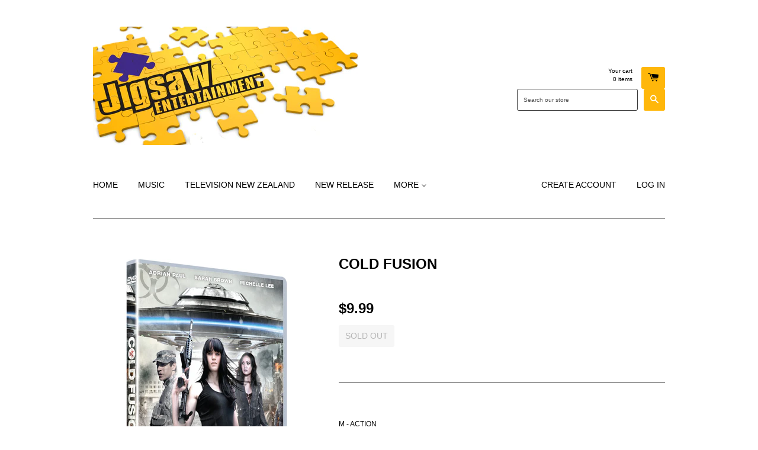

--- FILE ---
content_type: text/html; charset=utf-8
request_url: https://jigsawentertainment.co.nz/products/cold-fusion
body_size: 14142
content:
<!doctype html>
<!--[if lt IE 7]><html class="no-js lt-ie9 lt-ie8 lt-ie7" lang="en"> <![endif]-->
<!--[if IE 7]><html class="no-js lt-ie9 lt-ie8" lang="en"> <![endif]-->
<!--[if IE 8]><html class="no-js lt-ie9" lang="en"> <![endif]-->
<!--[if IE 9 ]><html class="ie9 no-js"> <![endif]-->
<!--[if (gt IE 9)|!(IE)]><!--> <html class="no-js"> <!--<![endif]-->
<head>



  <!-- Basic page needs ================================================== -->
  <meta charset="utf-8">
  <meta http-equiv="X-UA-Compatible" content="IE=edge,chrome=1">

  
  <link rel="shortcut icon" href="//jigsawentertainment.co.nz/cdn/shop/t/2/assets/favicon.png?v=93" type="image/png" />
  

  <!-- Title and description ================================================== -->
  <title>
  Cold Fusion &ndash; Jigsaw Entertainment
  </title>

  
  <meta name="description" content="M - ACTION In 1979 a UFO is spotted over Ukrainian territory in the Soviet Union. A squadron of MIG 23 fighters are dispatched to intercept it. After an air battle with a number of fighters being lost the UFO is eventually brought down by a mass of air to air missiles eventually grounding it whereby it is then transpor">
  

  <!-- Product meta ================================================== -->
  

  <meta property="og:type" content="product">
  <meta property="og:title" content="Cold Fusion">
  
  <meta property="og:image" content="http://jigsawentertainment.co.nz/cdn/shop/products/Cold-Fusion_grande.jpg?v=1438741023">
  <meta property="og:image:secure_url" content="https://jigsawentertainment.co.nz/cdn/shop/products/Cold-Fusion_grande.jpg?v=1438741023">
  
  <meta property="og:price:amount" content="9.99">
  <meta property="og:price:currency" content="NZD">


  <meta property="og:description" content="M - ACTION In 1979 a UFO is spotted over Ukrainian territory in the Soviet Union. A squadron of MIG 23 fighters are dispatched to intercept it. After an air battle with a number of fighters being lost the UFO is eventually brought down by a mass of air to air missiles eventually grounding it whereby it is then transpor">

  <meta property="og:url" content="https://jigsawentertainment.co.nz/products/cold-fusion">
  <meta property="og:site_name" content="Jigsaw Entertainment">

  



  <meta name="twitter:site" content="@">


  <meta name="twitter:card" content="product">
  <meta name="twitter:title" content="Cold Fusion">
  <meta name="twitter:description" content="M - ACTION In 1979 a UFO is spotted over Ukrainian territory in the Soviet Union. A squadron of MIG 23 fighters are dispatched to intercept it. After an air battle with a number of fighters being lost the UFO is eventually brought down by a mass of air to air missiles eventually grounding it whereby it is then transported to a top secret facility in the Soviet Union. Now more than 30 years later the Soviet Union is gone, the political machine that kept its secrets has changed and the technology has fallen into the hands of various rogue governments around the world. Using the cold fusion material from the crashed UFO engines a very small but lethal weapon has been developed. With the world on the verge of total destruction a top secret organisation within the United States">
  <meta name="twitter:image" content="https://jigsawentertainment.co.nz/cdn/shop/products/Cold-Fusion_medium.jpg?v=1438741023">
  <meta name="twitter:image:width" content="240">
  <meta name="twitter:image:height" content="240">
  <meta name="twitter:label1" content="Price">
  <meta name="twitter:data1" content="$9.99 NZD">
  
  <meta name="twitter:label2" content="Brand">
  <meta name="twitter:data2" content="n/a">
  



  <!-- Helpers ================================================== -->
  <link rel="canonical" href="https://jigsawentertainment.co.nz/products/cold-fusion">
  <meta name="viewport" content="width=device-width,initial-scale=1">

  
  <!-- Ajaxify Cart Plugin ================================================== -->
  <link href="//jigsawentertainment.co.nz/cdn/shop/t/2/assets/ajaxify.scss.css?v=94106874731355972391416792178" rel="stylesheet" type="text/css" media="all" />
  

  <!-- CSS ================================================== -->
  <link href="//jigsawentertainment.co.nz/cdn/shop/t/2/assets/timber.scss.css?v=40615091134124299441729689800" rel="stylesheet" type="text/css" media="all" />
  




  <!-- Header hook for plugins ================================================== -->
  <script>window.performance && window.performance.mark && window.performance.mark('shopify.content_for_header.start');</script><meta name="google-site-verification" content="sdbwO7cdy6MmnlH5xtChKtbz8BBzCYSX-HRGT3C8qkw">
<meta id="shopify-digital-wallet" name="shopify-digital-wallet" content="/7068043/digital_wallets/dialog">
<meta name="shopify-checkout-api-token" content="b5a884715c7188317cb1b2c9b209c4ff">
<meta id="in-context-paypal-metadata" data-shop-id="7068043" data-venmo-supported="false" data-environment="production" data-locale="en_US" data-paypal-v4="true" data-currency="NZD">
<link rel="alternate" type="application/json+oembed" href="https://jigsawentertainment.co.nz/products/cold-fusion.oembed">
<script async="async" src="/checkouts/internal/preloads.js?locale=en-NZ"></script>
<script id="shopify-features" type="application/json">{"accessToken":"b5a884715c7188317cb1b2c9b209c4ff","betas":["rich-media-storefront-analytics"],"domain":"jigsawentertainment.co.nz","predictiveSearch":true,"shopId":7068043,"locale":"en"}</script>
<script>var Shopify = Shopify || {};
Shopify.shop = "jigsaw-entertainment.myshopify.com";
Shopify.locale = "en";
Shopify.currency = {"active":"NZD","rate":"1.0"};
Shopify.country = "NZ";
Shopify.theme = {"name":"React","id":8828192,"schema_name":null,"schema_version":null,"theme_store_id":348,"role":"main"};
Shopify.theme.handle = "null";
Shopify.theme.style = {"id":null,"handle":null};
Shopify.cdnHost = "jigsawentertainment.co.nz/cdn";
Shopify.routes = Shopify.routes || {};
Shopify.routes.root = "/";</script>
<script type="module">!function(o){(o.Shopify=o.Shopify||{}).modules=!0}(window);</script>
<script>!function(o){function n(){var o=[];function n(){o.push(Array.prototype.slice.apply(arguments))}return n.q=o,n}var t=o.Shopify=o.Shopify||{};t.loadFeatures=n(),t.autoloadFeatures=n()}(window);</script>
<script id="shop-js-analytics" type="application/json">{"pageType":"product"}</script>
<script defer="defer" async type="module" src="//jigsawentertainment.co.nz/cdn/shopifycloud/shop-js/modules/v2/client.init-shop-cart-sync_BdyHc3Nr.en.esm.js"></script>
<script defer="defer" async type="module" src="//jigsawentertainment.co.nz/cdn/shopifycloud/shop-js/modules/v2/chunk.common_Daul8nwZ.esm.js"></script>
<script type="module">
  await import("//jigsawentertainment.co.nz/cdn/shopifycloud/shop-js/modules/v2/client.init-shop-cart-sync_BdyHc3Nr.en.esm.js");
await import("//jigsawentertainment.co.nz/cdn/shopifycloud/shop-js/modules/v2/chunk.common_Daul8nwZ.esm.js");

  window.Shopify.SignInWithShop?.initShopCartSync?.({"fedCMEnabled":true,"windoidEnabled":true});

</script>
<script id="__st">var __st={"a":7068043,"offset":46800,"reqid":"1af4182a-95fc-45de-9fde-0a16c9a86145-1769006502","pageurl":"jigsawentertainment.co.nz\/products\/cold-fusion","u":"d1a49af6f808","p":"product","rtyp":"product","rid":385996140};</script>
<script>window.ShopifyPaypalV4VisibilityTracking = true;</script>
<script id="captcha-bootstrap">!function(){'use strict';const t='contact',e='account',n='new_comment',o=[[t,t],['blogs',n],['comments',n],[t,'customer']],c=[[e,'customer_login'],[e,'guest_login'],[e,'recover_customer_password'],[e,'create_customer']],r=t=>t.map((([t,e])=>`form[action*='/${t}']:not([data-nocaptcha='true']) input[name='form_type'][value='${e}']`)).join(','),a=t=>()=>t?[...document.querySelectorAll(t)].map((t=>t.form)):[];function s(){const t=[...o],e=r(t);return a(e)}const i='password',u='form_key',d=['recaptcha-v3-token','g-recaptcha-response','h-captcha-response',i],f=()=>{try{return window.sessionStorage}catch{return}},m='__shopify_v',_=t=>t.elements[u];function p(t,e,n=!1){try{const o=window.sessionStorage,c=JSON.parse(o.getItem(e)),{data:r}=function(t){const{data:e,action:n}=t;return t[m]||n?{data:e,action:n}:{data:t,action:n}}(c);for(const[e,n]of Object.entries(r))t.elements[e]&&(t.elements[e].value=n);n&&o.removeItem(e)}catch(o){console.error('form repopulation failed',{error:o})}}const l='form_type',E='cptcha';function T(t){t.dataset[E]=!0}const w=window,h=w.document,L='Shopify',v='ce_forms',y='captcha';let A=!1;((t,e)=>{const n=(g='f06e6c50-85a8-45c8-87d0-21a2b65856fe',I='https://cdn.shopify.com/shopifycloud/storefront-forms-hcaptcha/ce_storefront_forms_captcha_hcaptcha.v1.5.2.iife.js',D={infoText:'Protected by hCaptcha',privacyText:'Privacy',termsText:'Terms'},(t,e,n)=>{const o=w[L][v],c=o.bindForm;if(c)return c(t,g,e,D).then(n);var r;o.q.push([[t,g,e,D],n]),r=I,A||(h.body.append(Object.assign(h.createElement('script'),{id:'captcha-provider',async:!0,src:r})),A=!0)});var g,I,D;w[L]=w[L]||{},w[L][v]=w[L][v]||{},w[L][v].q=[],w[L][y]=w[L][y]||{},w[L][y].protect=function(t,e){n(t,void 0,e),T(t)},Object.freeze(w[L][y]),function(t,e,n,w,h,L){const[v,y,A,g]=function(t,e,n){const i=e?o:[],u=t?c:[],d=[...i,...u],f=r(d),m=r(i),_=r(d.filter((([t,e])=>n.includes(e))));return[a(f),a(m),a(_),s()]}(w,h,L),I=t=>{const e=t.target;return e instanceof HTMLFormElement?e:e&&e.form},D=t=>v().includes(t);t.addEventListener('submit',(t=>{const e=I(t);if(!e)return;const n=D(e)&&!e.dataset.hcaptchaBound&&!e.dataset.recaptchaBound,o=_(e),c=g().includes(e)&&(!o||!o.value);(n||c)&&t.preventDefault(),c&&!n&&(function(t){try{if(!f())return;!function(t){const e=f();if(!e)return;const n=_(t);if(!n)return;const o=n.value;o&&e.removeItem(o)}(t);const e=Array.from(Array(32),(()=>Math.random().toString(36)[2])).join('');!function(t,e){_(t)||t.append(Object.assign(document.createElement('input'),{type:'hidden',name:u})),t.elements[u].value=e}(t,e),function(t,e){const n=f();if(!n)return;const o=[...t.querySelectorAll(`input[type='${i}']`)].map((({name:t})=>t)),c=[...d,...o],r={};for(const[a,s]of new FormData(t).entries())c.includes(a)||(r[a]=s);n.setItem(e,JSON.stringify({[m]:1,action:t.action,data:r}))}(t,e)}catch(e){console.error('failed to persist form',e)}}(e),e.submit())}));const S=(t,e)=>{t&&!t.dataset[E]&&(n(t,e.some((e=>e===t))),T(t))};for(const o of['focusin','change'])t.addEventListener(o,(t=>{const e=I(t);D(e)&&S(e,y())}));const B=e.get('form_key'),M=e.get(l),P=B&&M;t.addEventListener('DOMContentLoaded',(()=>{const t=y();if(P)for(const e of t)e.elements[l].value===M&&p(e,B);[...new Set([...A(),...v().filter((t=>'true'===t.dataset.shopifyCaptcha))])].forEach((e=>S(e,t)))}))}(h,new URLSearchParams(w.location.search),n,t,e,['guest_login'])})(!0,!0)}();</script>
<script integrity="sha256-4kQ18oKyAcykRKYeNunJcIwy7WH5gtpwJnB7kiuLZ1E=" data-source-attribution="shopify.loadfeatures" defer="defer" src="//jigsawentertainment.co.nz/cdn/shopifycloud/storefront/assets/storefront/load_feature-a0a9edcb.js" crossorigin="anonymous"></script>
<script data-source-attribution="shopify.dynamic_checkout.dynamic.init">var Shopify=Shopify||{};Shopify.PaymentButton=Shopify.PaymentButton||{isStorefrontPortableWallets:!0,init:function(){window.Shopify.PaymentButton.init=function(){};var t=document.createElement("script");t.src="https://jigsawentertainment.co.nz/cdn/shopifycloud/portable-wallets/latest/portable-wallets.en.js",t.type="module",document.head.appendChild(t)}};
</script>
<script data-source-attribution="shopify.dynamic_checkout.buyer_consent">
  function portableWalletsHideBuyerConsent(e){var t=document.getElementById("shopify-buyer-consent"),n=document.getElementById("shopify-subscription-policy-button");t&&n&&(t.classList.add("hidden"),t.setAttribute("aria-hidden","true"),n.removeEventListener("click",e))}function portableWalletsShowBuyerConsent(e){var t=document.getElementById("shopify-buyer-consent"),n=document.getElementById("shopify-subscription-policy-button");t&&n&&(t.classList.remove("hidden"),t.removeAttribute("aria-hidden"),n.addEventListener("click",e))}window.Shopify?.PaymentButton&&(window.Shopify.PaymentButton.hideBuyerConsent=portableWalletsHideBuyerConsent,window.Shopify.PaymentButton.showBuyerConsent=portableWalletsShowBuyerConsent);
</script>
<script data-source-attribution="shopify.dynamic_checkout.cart.bootstrap">document.addEventListener("DOMContentLoaded",(function(){function t(){return document.querySelector("shopify-accelerated-checkout-cart, shopify-accelerated-checkout")}if(t())Shopify.PaymentButton.init();else{new MutationObserver((function(e,n){t()&&(Shopify.PaymentButton.init(),n.disconnect())})).observe(document.body,{childList:!0,subtree:!0})}}));
</script>
<link id="shopify-accelerated-checkout-styles" rel="stylesheet" media="screen" href="https://jigsawentertainment.co.nz/cdn/shopifycloud/portable-wallets/latest/accelerated-checkout-backwards-compat.css" crossorigin="anonymous">
<style id="shopify-accelerated-checkout-cart">
        #shopify-buyer-consent {
  margin-top: 1em;
  display: inline-block;
  width: 100%;
}

#shopify-buyer-consent.hidden {
  display: none;
}

#shopify-subscription-policy-button {
  background: none;
  border: none;
  padding: 0;
  text-decoration: underline;
  font-size: inherit;
  cursor: pointer;
}

#shopify-subscription-policy-button::before {
  box-shadow: none;
}

      </style>

<script>window.performance && window.performance.mark && window.performance.mark('shopify.content_for_header.end');</script>

  

<!--[if lt IE 9]>
<script src="//html5shiv.googlecode.com/svn/trunk/html5.js" type="text/javascript"></script>
<script src="//jigsawentertainment.co.nz/cdn/shop/t/2/assets/respond.min.js?v=52248677837542619231416784869" type="text/javascript"></script>
<link href="//jigsawentertainment.co.nz/cdn/shop/t/2/assets/respond-proxy.html" id="respond-proxy" rel="respond-proxy" />
<link href="//jigsawentertainment.co.nz/search?q=f94bec3210ad5f8a376bdce76d226e8c" id="respond-redirect" rel="respond-redirect" />
<script src="//jigsawentertainment.co.nz/search?q=f94bec3210ad5f8a376bdce76d226e8c" type="text/javascript"></script>
<![endif]-->



  

  <script src="//ajax.googleapis.com/ajax/libs/jquery/1.11.0/jquery.min.js" type="text/javascript"></script>
  <script src="//jigsawentertainment.co.nz/cdn/shop/t/2/assets/modernizr.min.js?v=26620055551102246001416784869" type="text/javascript"></script>

  <meta name="google-site-verification" content="jCWPvZ3SGpjLAmsEDKynHe7gXnPQyoowTETrzVmu-28" />
  <script type='text/javascript'>var jiltStorefrontParams = {}; </script>

<link href="https://monorail-edge.shopifysvc.com" rel="dns-prefetch">
<script>(function(){if ("sendBeacon" in navigator && "performance" in window) {try {var session_token_from_headers = performance.getEntriesByType('navigation')[0].serverTiming.find(x => x.name == '_s').description;} catch {var session_token_from_headers = undefined;}var session_cookie_matches = document.cookie.match(/_shopify_s=([^;]*)/);var session_token_from_cookie = session_cookie_matches && session_cookie_matches.length === 2 ? session_cookie_matches[1] : "";var session_token = session_token_from_headers || session_token_from_cookie || "";function handle_abandonment_event(e) {var entries = performance.getEntries().filter(function(entry) {return /monorail-edge.shopifysvc.com/.test(entry.name);});if (!window.abandonment_tracked && entries.length === 0) {window.abandonment_tracked = true;var currentMs = Date.now();var navigation_start = performance.timing.navigationStart;var payload = {shop_id: 7068043,url: window.location.href,navigation_start,duration: currentMs - navigation_start,session_token,page_type: "product"};window.navigator.sendBeacon("https://monorail-edge.shopifysvc.com/v1/produce", JSON.stringify({schema_id: "online_store_buyer_site_abandonment/1.1",payload: payload,metadata: {event_created_at_ms: currentMs,event_sent_at_ms: currentMs}}));}}window.addEventListener('pagehide', handle_abandonment_event);}}());</script>
<script id="web-pixels-manager-setup">(function e(e,d,r,n,o){if(void 0===o&&(o={}),!Boolean(null===(a=null===(i=window.Shopify)||void 0===i?void 0:i.analytics)||void 0===a?void 0:a.replayQueue)){var i,a;window.Shopify=window.Shopify||{};var t=window.Shopify;t.analytics=t.analytics||{};var s=t.analytics;s.replayQueue=[],s.publish=function(e,d,r){return s.replayQueue.push([e,d,r]),!0};try{self.performance.mark("wpm:start")}catch(e){}var l=function(){var e={modern:/Edge?\/(1{2}[4-9]|1[2-9]\d|[2-9]\d{2}|\d{4,})\.\d+(\.\d+|)|Firefox\/(1{2}[4-9]|1[2-9]\d|[2-9]\d{2}|\d{4,})\.\d+(\.\d+|)|Chrom(ium|e)\/(9{2}|\d{3,})\.\d+(\.\d+|)|(Maci|X1{2}).+ Version\/(15\.\d+|(1[6-9]|[2-9]\d|\d{3,})\.\d+)([,.]\d+|)( \(\w+\)|)( Mobile\/\w+|) Safari\/|Chrome.+OPR\/(9{2}|\d{3,})\.\d+\.\d+|(CPU[ +]OS|iPhone[ +]OS|CPU[ +]iPhone|CPU IPhone OS|CPU iPad OS)[ +]+(15[._]\d+|(1[6-9]|[2-9]\d|\d{3,})[._]\d+)([._]\d+|)|Android:?[ /-](13[3-9]|1[4-9]\d|[2-9]\d{2}|\d{4,})(\.\d+|)(\.\d+|)|Android.+Firefox\/(13[5-9]|1[4-9]\d|[2-9]\d{2}|\d{4,})\.\d+(\.\d+|)|Android.+Chrom(ium|e)\/(13[3-9]|1[4-9]\d|[2-9]\d{2}|\d{4,})\.\d+(\.\d+|)|SamsungBrowser\/([2-9]\d|\d{3,})\.\d+/,legacy:/Edge?\/(1[6-9]|[2-9]\d|\d{3,})\.\d+(\.\d+|)|Firefox\/(5[4-9]|[6-9]\d|\d{3,})\.\d+(\.\d+|)|Chrom(ium|e)\/(5[1-9]|[6-9]\d|\d{3,})\.\d+(\.\d+|)([\d.]+$|.*Safari\/(?![\d.]+ Edge\/[\d.]+$))|(Maci|X1{2}).+ Version\/(10\.\d+|(1[1-9]|[2-9]\d|\d{3,})\.\d+)([,.]\d+|)( \(\w+\)|)( Mobile\/\w+|) Safari\/|Chrome.+OPR\/(3[89]|[4-9]\d|\d{3,})\.\d+\.\d+|(CPU[ +]OS|iPhone[ +]OS|CPU[ +]iPhone|CPU IPhone OS|CPU iPad OS)[ +]+(10[._]\d+|(1[1-9]|[2-9]\d|\d{3,})[._]\d+)([._]\d+|)|Android:?[ /-](13[3-9]|1[4-9]\d|[2-9]\d{2}|\d{4,})(\.\d+|)(\.\d+|)|Mobile Safari.+OPR\/([89]\d|\d{3,})\.\d+\.\d+|Android.+Firefox\/(13[5-9]|1[4-9]\d|[2-9]\d{2}|\d{4,})\.\d+(\.\d+|)|Android.+Chrom(ium|e)\/(13[3-9]|1[4-9]\d|[2-9]\d{2}|\d{4,})\.\d+(\.\d+|)|Android.+(UC? ?Browser|UCWEB|U3)[ /]?(15\.([5-9]|\d{2,})|(1[6-9]|[2-9]\d|\d{3,})\.\d+)\.\d+|SamsungBrowser\/(5\.\d+|([6-9]|\d{2,})\.\d+)|Android.+MQ{2}Browser\/(14(\.(9|\d{2,})|)|(1[5-9]|[2-9]\d|\d{3,})(\.\d+|))(\.\d+|)|K[Aa][Ii]OS\/(3\.\d+|([4-9]|\d{2,})\.\d+)(\.\d+|)/},d=e.modern,r=e.legacy,n=navigator.userAgent;return n.match(d)?"modern":n.match(r)?"legacy":"unknown"}(),u="modern"===l?"modern":"legacy",c=(null!=n?n:{modern:"",legacy:""})[u],f=function(e){return[e.baseUrl,"/wpm","/b",e.hashVersion,"modern"===e.buildTarget?"m":"l",".js"].join("")}({baseUrl:d,hashVersion:r,buildTarget:u}),m=function(e){var d=e.version,r=e.bundleTarget,n=e.surface,o=e.pageUrl,i=e.monorailEndpoint;return{emit:function(e){var a=e.status,t=e.errorMsg,s=(new Date).getTime(),l=JSON.stringify({metadata:{event_sent_at_ms:s},events:[{schema_id:"web_pixels_manager_load/3.1",payload:{version:d,bundle_target:r,page_url:o,status:a,surface:n,error_msg:t},metadata:{event_created_at_ms:s}}]});if(!i)return console&&console.warn&&console.warn("[Web Pixels Manager] No Monorail endpoint provided, skipping logging."),!1;try{return self.navigator.sendBeacon.bind(self.navigator)(i,l)}catch(e){}var u=new XMLHttpRequest;try{return u.open("POST",i,!0),u.setRequestHeader("Content-Type","text/plain"),u.send(l),!0}catch(e){return console&&console.warn&&console.warn("[Web Pixels Manager] Got an unhandled error while logging to Monorail."),!1}}}}({version:r,bundleTarget:l,surface:e.surface,pageUrl:self.location.href,monorailEndpoint:e.monorailEndpoint});try{o.browserTarget=l,function(e){var d=e.src,r=e.async,n=void 0===r||r,o=e.onload,i=e.onerror,a=e.sri,t=e.scriptDataAttributes,s=void 0===t?{}:t,l=document.createElement("script"),u=document.querySelector("head"),c=document.querySelector("body");if(l.async=n,l.src=d,a&&(l.integrity=a,l.crossOrigin="anonymous"),s)for(var f in s)if(Object.prototype.hasOwnProperty.call(s,f))try{l.dataset[f]=s[f]}catch(e){}if(o&&l.addEventListener("load",o),i&&l.addEventListener("error",i),u)u.appendChild(l);else{if(!c)throw new Error("Did not find a head or body element to append the script");c.appendChild(l)}}({src:f,async:!0,onload:function(){if(!function(){var e,d;return Boolean(null===(d=null===(e=window.Shopify)||void 0===e?void 0:e.analytics)||void 0===d?void 0:d.initialized)}()){var d=window.webPixelsManager.init(e)||void 0;if(d){var r=window.Shopify.analytics;r.replayQueue.forEach((function(e){var r=e[0],n=e[1],o=e[2];d.publishCustomEvent(r,n,o)})),r.replayQueue=[],r.publish=d.publishCustomEvent,r.visitor=d.visitor,r.initialized=!0}}},onerror:function(){return m.emit({status:"failed",errorMsg:"".concat(f," has failed to load")})},sri:function(e){var d=/^sha384-[A-Za-z0-9+/=]+$/;return"string"==typeof e&&d.test(e)}(c)?c:"",scriptDataAttributes:o}),m.emit({status:"loading"})}catch(e){m.emit({status:"failed",errorMsg:(null==e?void 0:e.message)||"Unknown error"})}}})({shopId: 7068043,storefrontBaseUrl: "https://jigsawentertainment.co.nz",extensionsBaseUrl: "https://extensions.shopifycdn.com/cdn/shopifycloud/web-pixels-manager",monorailEndpoint: "https://monorail-edge.shopifysvc.com/unstable/produce_batch",surface: "storefront-renderer",enabledBetaFlags: ["2dca8a86"],webPixelsConfigList: [{"id":"455082044","configuration":"{\"config\":\"{\\\"pixel_id\\\":\\\"AW-0\\\",\\\"target_country\\\":\\\"NZ\\\",\\\"gtag_events\\\":[{\\\"type\\\":\\\"page_view\\\",\\\"action_label\\\":\\\"AW-761487239\\\/LDT4CMOulZoBEIe_jesC\\\"},{\\\"type\\\":\\\"purchase\\\",\\\"action_label\\\":\\\"AW-761487239\\\/WjtvCMaulZoBEIe_jesC\\\"},{\\\"type\\\":\\\"view_item\\\",\\\"action_label\\\":\\\"AW-761487239\\\/htLJCMmulZoBEIe_jesC\\\"},{\\\"type\\\":\\\"add_to_cart\\\",\\\"action_label\\\":\\\"AW-761487239\\\/SuX-CMyulZoBEIe_jesC\\\"},{\\\"type\\\":\\\"begin_checkout\\\",\\\"action_label\\\":\\\"AW-761487239\\\/5ES_CM-ulZoBEIe_jesC\\\"},{\\\"type\\\":\\\"search\\\",\\\"action_label\\\":\\\"AW-761487239\\\/DMo7CMqvlZoBEIe_jesC\\\"},{\\\"type\\\":\\\"add_payment_info\\\",\\\"action_label\\\":\\\"AW-761487239\\\/QquCCM2vlZoBEIe_jesC\\\"}],\\\"enable_monitoring_mode\\\":false}\"}","eventPayloadVersion":"v1","runtimeContext":"OPEN","scriptVersion":"b2a88bafab3e21179ed38636efcd8a93","type":"APP","apiClientId":1780363,"privacyPurposes":[],"dataSharingAdjustments":{"protectedCustomerApprovalScopes":["read_customer_address","read_customer_email","read_customer_name","read_customer_personal_data","read_customer_phone"]}},{"id":"58687548","eventPayloadVersion":"v1","runtimeContext":"LAX","scriptVersion":"1","type":"CUSTOM","privacyPurposes":["MARKETING"],"name":"Meta pixel (migrated)"},{"id":"76185660","eventPayloadVersion":"v1","runtimeContext":"LAX","scriptVersion":"1","type":"CUSTOM","privacyPurposes":["ANALYTICS"],"name":"Google Analytics tag (migrated)"},{"id":"shopify-app-pixel","configuration":"{}","eventPayloadVersion":"v1","runtimeContext":"STRICT","scriptVersion":"0450","apiClientId":"shopify-pixel","type":"APP","privacyPurposes":["ANALYTICS","MARKETING"]},{"id":"shopify-custom-pixel","eventPayloadVersion":"v1","runtimeContext":"LAX","scriptVersion":"0450","apiClientId":"shopify-pixel","type":"CUSTOM","privacyPurposes":["ANALYTICS","MARKETING"]}],isMerchantRequest: false,initData: {"shop":{"name":"Jigsaw Entertainment","paymentSettings":{"currencyCode":"NZD"},"myshopifyDomain":"jigsaw-entertainment.myshopify.com","countryCode":"NZ","storefrontUrl":"https:\/\/jigsawentertainment.co.nz"},"customer":null,"cart":null,"checkout":null,"productVariants":[{"price":{"amount":9.99,"currencyCode":"NZD"},"product":{"title":"Cold Fusion","vendor":"n\/a","id":"385996140","untranslatedTitle":"Cold Fusion","url":"\/products\/cold-fusion","type":"Root Catalog"},"id":"1028453220","image":{"src":"\/\/jigsawentertainment.co.nz\/cdn\/shop\/products\/Cold-Fusion.jpg?v=1438741023"},"sku":"J6336","title":"Default Title","untranslatedTitle":"Default Title"}],"purchasingCompany":null},},"https://jigsawentertainment.co.nz/cdn","fcfee988w5aeb613cpc8e4bc33m6693e112",{"modern":"","legacy":""},{"shopId":"7068043","storefrontBaseUrl":"https:\/\/jigsawentertainment.co.nz","extensionBaseUrl":"https:\/\/extensions.shopifycdn.com\/cdn\/shopifycloud\/web-pixels-manager","surface":"storefront-renderer","enabledBetaFlags":"[\"2dca8a86\"]","isMerchantRequest":"false","hashVersion":"fcfee988w5aeb613cpc8e4bc33m6693e112","publish":"custom","events":"[[\"page_viewed\",{}],[\"product_viewed\",{\"productVariant\":{\"price\":{\"amount\":9.99,\"currencyCode\":\"NZD\"},\"product\":{\"title\":\"Cold Fusion\",\"vendor\":\"n\/a\",\"id\":\"385996140\",\"untranslatedTitle\":\"Cold Fusion\",\"url\":\"\/products\/cold-fusion\",\"type\":\"Root Catalog\"},\"id\":\"1028453220\",\"image\":{\"src\":\"\/\/jigsawentertainment.co.nz\/cdn\/shop\/products\/Cold-Fusion.jpg?v=1438741023\"},\"sku\":\"J6336\",\"title\":\"Default Title\",\"untranslatedTitle\":\"Default Title\"}}]]"});</script><script>
  window.ShopifyAnalytics = window.ShopifyAnalytics || {};
  window.ShopifyAnalytics.meta = window.ShopifyAnalytics.meta || {};
  window.ShopifyAnalytics.meta.currency = 'NZD';
  var meta = {"product":{"id":385996140,"gid":"gid:\/\/shopify\/Product\/385996140","vendor":"n\/a","type":"Root Catalog","handle":"cold-fusion","variants":[{"id":1028453220,"price":999,"name":"Cold Fusion","public_title":null,"sku":"J6336"}],"remote":false},"page":{"pageType":"product","resourceType":"product","resourceId":385996140,"requestId":"1af4182a-95fc-45de-9fde-0a16c9a86145-1769006502"}};
  for (var attr in meta) {
    window.ShopifyAnalytics.meta[attr] = meta[attr];
  }
</script>
<script class="analytics">
  (function () {
    var customDocumentWrite = function(content) {
      var jquery = null;

      if (window.jQuery) {
        jquery = window.jQuery;
      } else if (window.Checkout && window.Checkout.$) {
        jquery = window.Checkout.$;
      }

      if (jquery) {
        jquery('body').append(content);
      }
    };

    var hasLoggedConversion = function(token) {
      if (token) {
        return document.cookie.indexOf('loggedConversion=' + token) !== -1;
      }
      return false;
    }

    var setCookieIfConversion = function(token) {
      if (token) {
        var twoMonthsFromNow = new Date(Date.now());
        twoMonthsFromNow.setMonth(twoMonthsFromNow.getMonth() + 2);

        document.cookie = 'loggedConversion=' + token + '; expires=' + twoMonthsFromNow;
      }
    }

    var trekkie = window.ShopifyAnalytics.lib = window.trekkie = window.trekkie || [];
    if (trekkie.integrations) {
      return;
    }
    trekkie.methods = [
      'identify',
      'page',
      'ready',
      'track',
      'trackForm',
      'trackLink'
    ];
    trekkie.factory = function(method) {
      return function() {
        var args = Array.prototype.slice.call(arguments);
        args.unshift(method);
        trekkie.push(args);
        return trekkie;
      };
    };
    for (var i = 0; i < trekkie.methods.length; i++) {
      var key = trekkie.methods[i];
      trekkie[key] = trekkie.factory(key);
    }
    trekkie.load = function(config) {
      trekkie.config = config || {};
      trekkie.config.initialDocumentCookie = document.cookie;
      var first = document.getElementsByTagName('script')[0];
      var script = document.createElement('script');
      script.type = 'text/javascript';
      script.onerror = function(e) {
        var scriptFallback = document.createElement('script');
        scriptFallback.type = 'text/javascript';
        scriptFallback.onerror = function(error) {
                var Monorail = {
      produce: function produce(monorailDomain, schemaId, payload) {
        var currentMs = new Date().getTime();
        var event = {
          schema_id: schemaId,
          payload: payload,
          metadata: {
            event_created_at_ms: currentMs,
            event_sent_at_ms: currentMs
          }
        };
        return Monorail.sendRequest("https://" + monorailDomain + "/v1/produce", JSON.stringify(event));
      },
      sendRequest: function sendRequest(endpointUrl, payload) {
        // Try the sendBeacon API
        if (window && window.navigator && typeof window.navigator.sendBeacon === 'function' && typeof window.Blob === 'function' && !Monorail.isIos12()) {
          var blobData = new window.Blob([payload], {
            type: 'text/plain'
          });

          if (window.navigator.sendBeacon(endpointUrl, blobData)) {
            return true;
          } // sendBeacon was not successful

        } // XHR beacon

        var xhr = new XMLHttpRequest();

        try {
          xhr.open('POST', endpointUrl);
          xhr.setRequestHeader('Content-Type', 'text/plain');
          xhr.send(payload);
        } catch (e) {
          console.log(e);
        }

        return false;
      },
      isIos12: function isIos12() {
        return window.navigator.userAgent.lastIndexOf('iPhone; CPU iPhone OS 12_') !== -1 || window.navigator.userAgent.lastIndexOf('iPad; CPU OS 12_') !== -1;
      }
    };
    Monorail.produce('monorail-edge.shopifysvc.com',
      'trekkie_storefront_load_errors/1.1',
      {shop_id: 7068043,
      theme_id: 8828192,
      app_name: "storefront",
      context_url: window.location.href,
      source_url: "//jigsawentertainment.co.nz/cdn/s/trekkie.storefront.cd680fe47e6c39ca5d5df5f0a32d569bc48c0f27.min.js"});

        };
        scriptFallback.async = true;
        scriptFallback.src = '//jigsawentertainment.co.nz/cdn/s/trekkie.storefront.cd680fe47e6c39ca5d5df5f0a32d569bc48c0f27.min.js';
        first.parentNode.insertBefore(scriptFallback, first);
      };
      script.async = true;
      script.src = '//jigsawentertainment.co.nz/cdn/s/trekkie.storefront.cd680fe47e6c39ca5d5df5f0a32d569bc48c0f27.min.js';
      first.parentNode.insertBefore(script, first);
    };
    trekkie.load(
      {"Trekkie":{"appName":"storefront","development":false,"defaultAttributes":{"shopId":7068043,"isMerchantRequest":null,"themeId":8828192,"themeCityHash":"3531139778424823856","contentLanguage":"en","currency":"NZD","eventMetadataId":"18185833-c33a-48d1-8cc6-8bc7856221ef"},"isServerSideCookieWritingEnabled":true,"monorailRegion":"shop_domain","enabledBetaFlags":["65f19447"]},"Session Attribution":{},"S2S":{"facebookCapiEnabled":false,"source":"trekkie-storefront-renderer","apiClientId":580111}}
    );

    var loaded = false;
    trekkie.ready(function() {
      if (loaded) return;
      loaded = true;

      window.ShopifyAnalytics.lib = window.trekkie;

      var originalDocumentWrite = document.write;
      document.write = customDocumentWrite;
      try { window.ShopifyAnalytics.merchantGoogleAnalytics.call(this); } catch(error) {};
      document.write = originalDocumentWrite;

      window.ShopifyAnalytics.lib.page(null,{"pageType":"product","resourceType":"product","resourceId":385996140,"requestId":"1af4182a-95fc-45de-9fde-0a16c9a86145-1769006502","shopifyEmitted":true});

      var match = window.location.pathname.match(/checkouts\/(.+)\/(thank_you|post_purchase)/)
      var token = match? match[1]: undefined;
      if (!hasLoggedConversion(token)) {
        setCookieIfConversion(token);
        window.ShopifyAnalytics.lib.track("Viewed Product",{"currency":"NZD","variantId":1028453220,"productId":385996140,"productGid":"gid:\/\/shopify\/Product\/385996140","name":"Cold Fusion","price":"9.99","sku":"J6336","brand":"n\/a","variant":null,"category":"Root Catalog","nonInteraction":true,"remote":false},undefined,undefined,{"shopifyEmitted":true});
      window.ShopifyAnalytics.lib.track("monorail:\/\/trekkie_storefront_viewed_product\/1.1",{"currency":"NZD","variantId":1028453220,"productId":385996140,"productGid":"gid:\/\/shopify\/Product\/385996140","name":"Cold Fusion","price":"9.99","sku":"J6336","brand":"n\/a","variant":null,"category":"Root Catalog","nonInteraction":true,"remote":false,"referer":"https:\/\/jigsawentertainment.co.nz\/products\/cold-fusion"});
      }
    });


        var eventsListenerScript = document.createElement('script');
        eventsListenerScript.async = true;
        eventsListenerScript.src = "//jigsawentertainment.co.nz/cdn/shopifycloud/storefront/assets/shop_events_listener-3da45d37.js";
        document.getElementsByTagName('head')[0].appendChild(eventsListenerScript);

})();</script>
  <script>
  if (!window.ga || (window.ga && typeof window.ga !== 'function')) {
    window.ga = function ga() {
      (window.ga.q = window.ga.q || []).push(arguments);
      if (window.Shopify && window.Shopify.analytics && typeof window.Shopify.analytics.publish === 'function') {
        window.Shopify.analytics.publish("ga_stub_called", {}, {sendTo: "google_osp_migration"});
      }
      console.error("Shopify's Google Analytics stub called with:", Array.from(arguments), "\nSee https://help.shopify.com/manual/promoting-marketing/pixels/pixel-migration#google for more information.");
    };
    if (window.Shopify && window.Shopify.analytics && typeof window.Shopify.analytics.publish === 'function') {
      window.Shopify.analytics.publish("ga_stub_initialized", {}, {sendTo: "google_osp_migration"});
    }
  }
</script>
<script
  defer
  src="https://jigsawentertainment.co.nz/cdn/shopifycloud/perf-kit/shopify-perf-kit-3.0.4.min.js"
  data-application="storefront-renderer"
  data-shop-id="7068043"
  data-render-region="gcp-us-central1"
  data-page-type="product"
  data-theme-instance-id="8828192"
  data-theme-name=""
  data-theme-version=""
  data-monorail-region="shop_domain"
  data-resource-timing-sampling-rate="10"
  data-shs="true"
  data-shs-beacon="true"
  data-shs-export-with-fetch="true"
  data-shs-logs-sample-rate="1"
  data-shs-beacon-endpoint="https://jigsawentertainment.co.nz/api/collect"
></script>
</head>

<body class="template-product" >

  

  <div class="wrapper site-wrapper">

    <header class="site-header" role="banner">
      <div class="grid--full">

        <div class="grid-item one-half">
          
            <div class="h1 header-logo" itemscope itemtype="http://schema.org/Organization">
          
            
              <a href="/" itemprop="url">
                <img src="//jigsawentertainment.co.nz/cdn/shop/t/2/assets/logo.png?v=4883484695139134461416792524" alt="Jigsaw Entertainment" itemprop="logo">
              </a>
            
          
            </div>
          
        </div>

        <div class="grid-item text-right one-half">
          <a href="/cart" id="cartToggle" class="header-cart">
            <span class="icon icon-cart btn-secondary" aria-hidden="true"></span>
            <div class="header-cart--text">
              <span class="header-cart--label">Your cart</span>
              <span class="header-cart--count">
                <span class="cart-count">0</span>
                items
              </span>
            </div>
          </a>
          
            <br>
            <form action="/search" method="get" class="input-group search-bar" role="search">
  
  
  <input type="search" name="q" value="" placeholder="Search our store" class="input-group-field" aria-label="Search our store">
  <span class="input-group-btn">
    <button class="btn icon-fallback-text" type="submit">
      <span class="icon icon-search" aria-hidden="true"></span>
      <span class="fallback-text">Search</span>
    </button>
  </span>
</form>

          
        </div>
      </div>
    </header>

    <nav class="nav-bar" id="stickyNav" role="navigation">
   
      <div class="grid--full">
        <div class="grid-item large--five-eighths">
          <ul class="site-nav" id="accessibleNav">
  
    
    
      <li >
        <a href="/">HOME</a>
      </li>
    
  
    
    
      <li >
        <a href="/collections/faith-music">MUSIC</a>
      </li>
    
  
    
    
      <li >
        <a href="/collections/television-new-zealand">TELEVISION NEW ZEALAND</a>
      </li>
    
  
    
    
      <li >
        <a href="/collections/new-release">NEW RELEASE</a>
      </li>
    
  
    
    
      <li >
        <a href="/collections/family">FAMILY</a>
      </li>
    
  
    
    
      <li >
        <a href="/collections/documentary">DOCUMENTARY</a>
      </li>
    
  
    
    
      <li >
        <a href="/collections/nz-cinema">NZ CINEMA</a>
      </li>
    
  
    
    
      <li >
        <a href="/collections/animal-family-movies">ANIMAL MOVIES</a>
      </li>
    
  
    
    
      <li >
        <a href="/collections/action">ACTION</a>
      </li>
    
  
    
    
      <li >
        <a href="/collections/faith-movies">FAITH</a>
      </li>
    
  
    
    
      <li >
        <a href="/collections/christmas">CHRISTMAS</a>
      </li>
    
  
    
    
      <li >
        <a href="/collections/sci-fi">SCI-FI</a>
      </li>
    
  
    
    
      <li >
        <a href="/collections/comedy">COMEDY</a>
      </li>
    
  
    
    
      <li >
        <a href="/collections/drama">DRAMA</a>
      </li>
    
  
  
    
  
</ul>

        </div>
        
          <div class="grid-item large--three-eighths large--text-right">
            <ul class="site-nav">
              
                <li class="sticky-only">
                  <a href="/cart">Cart (<span class="cart-count">0</span>)</a>
                </li>
              
              
                
                  
                  <li class="sticky-hide"><a href="https://shopify.com/7068043/account?locale=en" id="customer_register_link">Create account</a></li>
                  
                  <li class="sticky-hide"><a href="https://shopify.com/7068043/account?locale=en&amp;region_country=NZ" id="customer_login_link">Log in</a></li>
                
              
            </ul>
          </div>
        
      </div>
    </nav>

    <main class="main-content" role="main">
      
        <hr class="hr--header">
      
      <div itemscope itemtype="http://schema.org/Product">

  <meta itemprop="url" content="https://jigsawentertainment.co.nz/products/cold-fusion">
  <meta itemprop="image" content="//jigsawentertainment.co.nz/cdn/shop/products/Cold-Fusion_grande.jpg?v=1438741023">

  

  <div class="grid">
    <div class="grid-item large--five-twelfths">
      <div class="product-photo-container" id="productPhoto">
        
        <img id="productPhotoImg" src="//jigsawentertainment.co.nz/cdn/shop/products/Cold-Fusion_large.jpg?v=1438741023" alt="Cold Fusion"  data-zoom="//jigsawentertainment.co.nz/cdn/shop/products/Cold-Fusion_grande.jpg?v=1438741023">
      </div>

      

    </div>

    <div class="grid-item large--seven-twelfths">

      <h1 class="h2" itemprop="name">Cold Fusion</h1>
      

      <div itemprop="offers" itemscope itemtype="http://schema.org/Offer">

        <meta itemprop="priceCurrency" content="NZD">

        <link itemprop="availability" href="http://schema.org/OutOfStock">

        <form action="/cart/add" method="post" enctype="multipart/form-data" id="addToCartForm">

          <div class="product-options">
            <select name="id" id="productSelect" class="product-variants">
              
                
                  <option disabled="disabled">
                    Default Title - Sold Out
                  </option>
                
              
            </select>

            
              <label for="quantity" class="quantity-selector">Quantity</label>
              <input type="number" id="quantity" name="quantity" value="1" min="1" class="quantity-selector">
            
          </div>

          <p class="h2">
            
            <span id="productPrice" itemprop="price">$9.99</span>
          </p>

          <button type="submit" name="add" id="addToCart" class="btn">
            <span id="addToCartText">Add to Cart</span>
          </button>
          <span id="variantQuantity" class="variant-quantity"></span>
        </form>

      </div>

      <hr>

      <div class="product-description rte" itemprop="description">
        <p>M - ACTION</p>
<p>In 1979 a UFO is spotted over Ukrainian territory in the Soviet Union. A squadron of MIG 23 fighters are dispatched to intercept it. After an air battle with a number of fighters being lost the UFO is eventually brought down by a mass of air to air missiles eventually grounding it whereby it is then transported to a top secret facility in the Soviet Union.</p>
<p>Now more than 30 years later the Soviet Union is gone, the political machine that kept its secrets has changed and the technology has fallen into the hands of various rogue governments around the world. Using the cold fusion material from the crashed UFO engines a very small but lethal weapon has been developed.</p>
<p>With the world on the verge of total destruction a top secret organisation within the United States Government is given the task to infiltrate the terrorist facility. On what might be a suicide mission the US dispatch their most highly trained assassin and spy and Russia’s top female operative to try and save the planet.</p>
      </div>

      
        



<div class="social-sharing is-default" data-permalink="https://jigsawentertainment.co.nz/products/cold-fusion">

  
    <a target="_blank" href="//www.facebook.com/sharer.php?u=https://jigsawentertainment.co.nz/products/cold-fusion" class="share-facebook">
      <span class="icon icon-facebook"></span>
      <span class="share-title">Share</span>
      <span class="share-count">0</span>
    </a>
  

  
    <a target="_blank" href="//twitter.com/share?url=https://jigsawentertainment.co.nz/products/cold-fusion&amp;text=Cold Fusion" class="share-twitter">
      <span class="icon icon-twitter"></span>
      <span class="share-title">Tweet</span>
      <span class="share-count">0</span>
    </a>
  

  

    
      <a target="_blank" href="//pinterest.com/pin/create/button/?url=https://jigsawentertainment.co.nz/products/cold-fusion&amp;media=//jigsawentertainment.co.nz/cdn/shop/products/Cold-Fusion_1024x1024.jpg?v=1438741023&amp;description=Cold Fusion" class="share-pinterest">
        <span class="icon icon-pinterest"></span>
        <span class="share-title">Pin it</span>
        <span class="share-count">0</span>
      </a>
    

    
      <a target="_blank" href="http://www.thefancy.com/fancyit?ItemURL=https://jigsawentertainment.co.nz/products/cold-fusion&amp;Title=Cold Fusion&amp;Category=Other&amp;ImageURL=//jigsawentertainment.co.nz/cdn/shop/products/Cold-Fusion_1024x1024.jpg?v=1438741023" class="share-fancy">
        <span class="icon icon-fancy"></span>
        <span class="share-title">Fancy</span>
      </a>
    

  

  
    <a target="_blank" href="//plus.google.com/share?url=https://jigsawentertainment.co.nz/products/cold-fusion" class="share-google">
      <!-- Cannot get Google+ share count with JS yet -->
      <span class="icon icon-google"></span>
      <span class="share-count">+1</span>
    </a>
  

</div>

      

    </div>
  </div>

  
    
    





  <hr>
  <div class="section-header text-center">
    <span class="h3 section-header--title">More from this collection</span>
  </div>
  <div class="grid-uniform product-grid">
    
    
    
    
      
        
          









<div class="grid-item medium-down--one-half large--one-quarter">

  <a href="/products/alone-we-fight" class="product-grid-item text-center">
    <div class="product-grid-image">
      <div class="product-grid-image--centered">
        
        
        <img src="//jigsawentertainment.co.nz/cdn/shop/products/Alone-We-Fight_large.jpg?v=1637796860" alt="Alone We Fight">
      </div>
    </div>

    
      <p>
        
          <span class="h6 color-secondary">Alone We Fight</span><br>
        
        
          
          
  $19.99


        
        
      </p>
    
  </a>

</div>

        
      
    
      
        
          









<div class="grid-item medium-down--one-half large--one-quarter sold-out">

  <a href="/products/battle-earth" class="product-grid-item text-center">
    <div class="product-grid-image">
      <div class="product-grid-image--centered">
        
        
          <div class="badge badge--sold-out"><span class="badge-label">Sold Out</span></div>
        
        <img src="//jigsawentertainment.co.nz/cdn/shop/products/battle-earth_large.jpg?v=1563842805" alt="Battle Earth">
      </div>
    </div>

    
      <p>
        
          <span class="h6 color-secondary">Battle Earth</span><br>
        
        
          
          
  $14.99


        
        
      </p>
    
  </a>

</div>

        
      
    
      
        
          









<div class="grid-item medium-down--one-half large--one-quarter sold-out">

  <a href="/products/brothers-of-war" class="product-grid-item text-center">
    <div class="product-grid-image">
      <div class="product-grid-image--centered">
        
        
          <div class="badge badge--sold-out"><span class="badge-label">Sold Out</span></div>
        
        <img src="//jigsawentertainment.co.nz/cdn/shop/products/Brothers-of-War_large.jpg?v=1563841648" alt="Brothers of War">
      </div>
    </div>

    
      <p>
        
          <span class="h6 color-secondary">Brothers of War</span><br>
        
        
          
          
  $14.99


        
        
      </p>
    
  </a>

</div>

        
      
    
      
        
      
    
      
        
          









<div class="grid-item medium-down--one-half large--one-quarter sold-out">

  <a href="/products/crystal-skulls" class="product-grid-item text-center">
    <div class="product-grid-image">
      <div class="product-grid-image--centered">
        
        
          <div class="badge badge--sold-out"><span class="badge-label">Sold Out</span></div>
        
        <img src="//jigsawentertainment.co.nz/cdn/shop/products/Crystal-Skulls_large.jpg?v=1433217285" alt="Crystal Skulls">
      </div>
    </div>

    
      <p>
        
          <span class="h6 color-secondary">Crystal Skulls</span><br>
        
        
          
          
  $9.99


        
        
      </p>
    
  </a>

</div>

        
      
    
  </div>


  

</div>

<script src="//jigsawentertainment.co.nz/cdn/shopifycloud/storefront/assets/themes_support/option_selection-b017cd28.js" type="text/javascript"></script>
<script>
  var selectCallback = function(variant, selector) {
    timber.productPage({
      moneyFormat: "${{amount}}",
      variant: variant,
      selector: selector
    });
  };

  jQuery(function($) {
    new Shopify.OptionSelectors('productSelect', {
      product: {"id":385996140,"title":"Cold Fusion","handle":"cold-fusion","description":"\u003cp\u003eM - ACTION\u003c\/p\u003e\r\n\u003cp\u003eIn 1979 a UFO is spotted over Ukrainian territory in the Soviet Union. A squadron of MIG 23 fighters are dispatched to intercept it. After an air battle with a number of fighters being lost the UFO is eventually brought down by a mass of air to air missiles eventually grounding it whereby it is then transported to a top secret facility in the Soviet Union.\u003c\/p\u003e\r\n\u003cp\u003eNow more than 30 years later the Soviet Union is gone, the political machine that kept its secrets has changed and the technology has fallen into the hands of various rogue governments around the world. Using the cold fusion material from the crashed UFO engines a very small but lethal weapon has been developed.\u003c\/p\u003e\r\n\u003cp\u003eWith the world on the verge of total destruction a top secret organisation within the United States Government is given the task to infiltrate the terrorist facility. On what might be a suicide mission the US dispatch their most highly trained assassin and spy and Russia’s top female operative to try and save the planet.\u003c\/p\u003e","published_at":"2014-06-16T15:40:00+12:00","created_at":"2014-11-24T11:36:44+13:00","vendor":"n\/a","type":"Root Catalog","tags":[],"price":999,"price_min":999,"price_max":999,"available":false,"price_varies":false,"compare_at_price":null,"compare_at_price_min":0,"compare_at_price_max":0,"compare_at_price_varies":false,"variants":[{"id":1028453220,"title":"Default Title","option1":"Default Title","option2":null,"option3":null,"sku":"J6336","requires_shipping":true,"taxable":false,"featured_image":null,"available":false,"name":"Cold Fusion","public_title":null,"options":["Default Title"],"price":999,"weight":0,"compare_at_price":null,"inventory_quantity":0,"inventory_management":"shopify","inventory_policy":"deny","barcode":null,"requires_selling_plan":false,"selling_plan_allocations":[]}],"images":["\/\/jigsawentertainment.co.nz\/cdn\/shop\/products\/Cold-Fusion.jpg?v=1438741023"],"featured_image":"\/\/jigsawentertainment.co.nz\/cdn\/shop\/products\/Cold-Fusion.jpg?v=1438741023","options":["Title"],"media":[{"alt":null,"id":16592732220,"position":1,"preview_image":{"aspect_ratio":0.649,"height":2048,"width":1330,"src":"\/\/jigsawentertainment.co.nz\/cdn\/shop\/products\/Cold-Fusion.jpg?v=1438741023"},"aspect_ratio":0.649,"height":2048,"media_type":"image","src":"\/\/jigsawentertainment.co.nz\/cdn\/shop\/products\/Cold-Fusion.jpg?v=1438741023","width":1330}],"requires_selling_plan":false,"selling_plan_groups":[],"content":"\u003cp\u003eM - ACTION\u003c\/p\u003e\r\n\u003cp\u003eIn 1979 a UFO is spotted over Ukrainian territory in the Soviet Union. A squadron of MIG 23 fighters are dispatched to intercept it. After an air battle with a number of fighters being lost the UFO is eventually brought down by a mass of air to air missiles eventually grounding it whereby it is then transported to a top secret facility in the Soviet Union.\u003c\/p\u003e\r\n\u003cp\u003eNow more than 30 years later the Soviet Union is gone, the political machine that kept its secrets has changed and the technology has fallen into the hands of various rogue governments around the world. Using the cold fusion material from the crashed UFO engines a very small but lethal weapon has been developed.\u003c\/p\u003e\r\n\u003cp\u003eWith the world on the verge of total destruction a top secret organisation within the United States Government is given the task to infiltrate the terrorist facility. On what might be a suicide mission the US dispatch their most highly trained assassin and spy and Russia’s top female operative to try and save the planet.\u003c\/p\u003e"},
      onVariantSelected: selectCallback,
      enableHistoryState: true
    });

    // Add label if only one product option and it isn't 'Title'. Could be 'Size'.
    

    // Hide selectors if we only have 1 variant and its title contains 'Default'.
    
      $('.selector-wrapper').hide();
    
  });
</script>


  <script src="//jigsawentertainment.co.nz/cdn/shop/t/2/assets/jquery.zoom.min.js?v=7098547149633335911416784869" type="text/javascript"></script>


    </main>

    <hr>

    <footer class="site-footer medium-down--text-center" role="contentinfo">
  <div class="grid">

    
    
    
    
    
    

    

    
      <div class="grid-item large--one-quarter large--text-left">
        <div class="site-footer--bucket">
          <h3>Get Connected</h3>
          <ul class="inline-list social-icons">
            
            
              <li>
                <a class="icon-fallback-text" href="www.facebook.com/jigsawentertainment" title="Jigsaw Entertainment on Facebook">
                  <span class="icon icon-facebook" aria-hidden="true"></span>
                  <span class="fallback-text">Facebook</span>
                </a>
              </li>
            
            
            
            
            
            
            
            
          </ul>
        </div>
      </div>
    

    
      <div class="grid-item large--one-quarter">
        <div class="site-footer--bucket">
          <h3>Contact Us</h3>
          <div>P.O. Box 151314
New Lynn
Auckland</div>
        </div>
      </div>
    

    
      <div class="grid-item large--one-quarter">
        <div class="site-footer--bucket">
          <h3>Quick Links</h3>
          <ul class="site-footer--linklist">
            
              <li><a href="/search">Search</a></li>
            
              <li><a href="/pages/about-us">About Us</a></li>
            
          </ul>
        </div>
      </div>
    

    
    <div class="grid-item large--one-quarter">
      <div class="site-footer--bucket">
        <h3>Newsletter</h3>
        
<form action="#" method="post" id="mc-embedded-subscribe-form" name="mc-embedded-subscribe-form" target="_blank">
  <input type="email" value="" name="EMAIL" id="mail" placeholder="your-email@example.com" aria-label="your-email@example.com" autocorrect="off" autocapitalize="off">
  <input type="submit" class="btn" name="subscribe" id="subscribe" value="Subscribe">
</form>

      </div>
    </div>
    
  </div>
</footer>


  </div>

  <footer class="site-footer text-center" role="contentinfo">
  <div class="wrapper">
    <div class="grid">
      <div class="grid-item large--one-third">
        <form action="/search" method="get" class="input-group search-bar" role="search">
  
  
  <input type="search" name="q" value="" placeholder="Search our store" class="input-group-field" aria-label="Search our store">
  <span class="input-group-btn">
    <button class="btn icon-fallback-text" type="submit">
      <span class="icon icon-search" aria-hidden="true"></span>
      <span class="fallback-text">Search</span>
    </button>
  </span>
</form>

      </div>
      <div class="grid-item large--two-thirds large--text-right">
        
          <ul class="payment-icons">
            
              <li>
                <span class="icon-fallback-text">
                  <span class="icon icon-paypal" aria-hidden="true"></span>
                  <span class="fallback-text">paypal</span>
                </span>
              </li>
            
          </ul>
        
      </div>
      <div class="grid-item">
        <small>
          Copyright &copy; 2026 Jigsaw Entertainment<br>
          <a target="_blank" rel="nofollow" href="https://www.shopify.com?utm_campaign=poweredby&amp;utm_medium=shopify&amp;utm_source=onlinestore">Powered by Shopify</a>
        </small>
      </div>
    </div>
  </div>
</footer>


  <script src="//jigsawentertainment.co.nz/cdn/shop/t/2/assets/shop.js?v=132879788906855455581416789616" type="text/javascript"></script>

  
  
  <script src="//jigsawentertainment.co.nz/cdn/shop/t/2/assets/handlebars.min.js?v=79044469952368397291416784868" type="text/javascript"></script>
  
  <script id="cartTemplate" type="text/template">
  
    <form action="/cart" method="post" novalidate>
      <div class="ajaxifyCart--products">
        {{#items}}
        <div class="ajaxifyCart--product">
          <div class="ajaxifyCart--row" data-id="{{id}}">
            <div class="grid">
              <div class="grid-item large--two-thirds">
                <div class="grid">
                  <div class="grid-item one-quarter">
                    <a href="{{url}}" class="ajaxCart--product-image"><img src="{{img}}" alt=""></a>
                  </div>
                  <div class="grid-item three-quarters">
                    <a href="{{url}}" class="h4">{{name}}</a>
                    <p>{{variation}}</p>
                  </div>
                </div>
              </div>
              <div class="grid-item large--one-third">
                <div class="grid">
                  <div class="grid-item one-third">
                    <div class="ajaxifyCart--qty">
                      <button type="button" class="ajaxifyCart--qty-adjuster ajaxifyCart--minus" data-id="{{id}}" data-qty="{{itemMinus}}">&minus;</button>
                      <input type="text" class="ajaxifyCart--num" value="{{itemQty}}" min="0" data-id="{{id}}" aria-label="quantity" pattern="[0-9]*">
                      <button type="button" class="ajaxifyCart--qty-adjuster ajaxifyCart--add" data-id="{{id}}" data-qty="{{itemAdd}}">+</button>
                    </div>
                  </div>
                  <div class="grid-item one-third text-center">
                    <p>{{price}}</p>
                  </div>
                  <div class="grid-item one-third text-right">
                    <p>
                      <small><a href="/cart/change?id={{id}}&amp;quantity=0" class="ajaxifyCart--remove" data-id="{{id}}">Remove</a></small>
                    </p>
                  </div>
                </div>
              </div>
            </div>
          </div>
        </div>
        {{/items}}
      </div>
      <div class="ajaxifyCart--row text-right medium-down--text-center">
        <span class="h3">Subtotal {{totalPrice}}</span>
        <input type="submit" class="{{btnClass}}" name="checkout" value="Checkout">
      </div>
    </form>
  
  </script>
  <script id="drawerTemplate" type="text/template">
  
    <div id="ajaxifyDrawer" class="ajaxify-drawer">
      <div id="ajaxifyCart" class="ajaxifyCart--content {{wrapperClass}}"></div>
    </div>
  
  </script>
  <script id="modalTemplate" type="text/template">
  
    <div id="ajaxifyModal" class="ajaxify-modal">
      <div id="ajaxifyCart" class="ajaxifyCart--content"></div>
    </div>
  
  </script>
  <script id="ajaxifyQty" type="text/template">
  
    <div class="ajaxifyCart--qty">
      <button type="button" class="ajaxifyCart--qty-adjuster ajaxifyCart--minus" data-id="{{id}}" data-qty="{{itemMinus}}">&minus;</button>
      <input type="text" class="ajaxifyCart--num" value="{{itemQty}}" min="0" data-id="{{id}}" aria-label="quantity" pattern="[0-9]*">
      <button type="button" class="ajaxifyCart--qty-adjuster ajaxifyCart--add" data-id="{{id}}" data-qty="{{itemAdd}}">+</button>
    </div>
  
  </script>
  <script id="jsQty" type="text/template">
  
    <div class="js-qty">
      <button type="button" class="js--qty-adjuster js--minus" data-id="{{id}}" data-qty="{{itemMinus}}">&minus;</button>
      <input type="text" class="js--num" value="{{itemQty}}" min="1" data-id="{{id}}" aria-label="quantity" pattern="[0-9]*" name="{{inputName}}" id="{{inputId}}">
      <button type="button" class="js--qty-adjuster js--add" data-id="{{id}}" data-qty="{{itemAdd}}">+</button>
    </div>
  
  </script>

  <script src="//jigsawentertainment.co.nz/cdn/shop/t/2/assets/ajaxify.js?v=168497964212847908121416784871" type="text/javascript"></script>
  <script>
  jQuery(function($) {
    ajaxifyShopify.init({
      method: 'drawer',
      wrapperClass: 'wrapper',
      formSelector: '#addToCartForm',
      addToCartSelector: '#addToCart',
      cartCountSelector: '.cart-count',
      toggleCartButton: '#cartToggle',
      btnClass: 'btn',
      moneyFormat: "${{amount}}",
      onToggleCallback: timber.cartToggleCallback
    });
  });
  </script>
  

</body>
</html>
